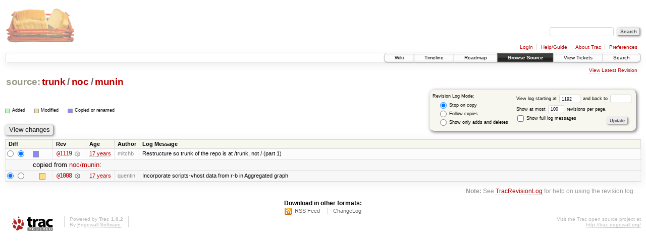

--- FILE ---
content_type: text/html;charset=utf-8
request_url: https://scripts.mit.edu/trac/log/trunk/noc/munin?rev=1192
body_size: 11322
content:
<!DOCTYPE html PUBLIC "-//W3C//DTD XHTML 1.0 Strict//EN" "http://www.w3.org/TR/xhtml1/DTD/xhtml1-strict.dtd">
<html xmlns="http://www.w3.org/1999/xhtml">
  
  


  <head>
    <title>
      trunk/noc/munin (log) – scripts.mit.edu
    </title>
      <meta http-equiv="Content-Type" content="text/html; charset=UTF-8" />
      <meta http-equiv="X-UA-Compatible" content="IE=edge" />
    <!--[if IE]><script type="text/javascript">
      if (/^#__msie303:/.test(window.location.hash))
        window.location.replace(window.location.hash.replace(/^#__msie303:/, '#'));
    </script><![endif]-->
        <link rel="search" href="/trac/search" />
        <link rel="help" href="/trac/wiki/TracGuide" />
        <link rel="alternate" href="/trac/log/trunk/noc/munin?format=rss&amp;rev=1192&amp;limit=100&amp;mode=stop_on_copy" type="application/rss+xml" class="rss" title="RSS Feed" /><link rel="alternate" href="/trac/log/trunk/noc/munin?format=changelog&amp;rev=1192&amp;limit=100&amp;mode=stop_on_copy" type="text/plain" title="ChangeLog" />
        <link rel="up" href="/trac/browser/trunk/noc?rev=1192" title="Parent directory" />
        <link rel="start" href="/trac/wiki" />
        <link rel="stylesheet" href="/trac/chrome/common/css/trac.css" type="text/css" /><link rel="stylesheet" href="/trac/chrome/common/css/diff.css" type="text/css" /><link rel="stylesheet" href="/trac/chrome/common/css/browser.css" type="text/css" />
        <link rel="shortcut icon" href="/trac/chrome/common/trac.ico" type="image/x-icon" />
        <link rel="icon" href="/trac/chrome/common/trac.ico" type="image/x-icon" />
      <link type="application/opensearchdescription+xml" rel="search" href="/trac/search/opensearch" title="Search scripts.mit.edu" />
      <script type="text/javascript" charset="utf-8" src="/trac/chrome/common/js/jquery.js"></script>
      <script type="text/javascript" charset="utf-8" src="/trac/chrome/common/js/babel.js"></script>
      <script type="text/javascript" charset="utf-8" src="/trac/chrome/common/js/trac.js"></script>
      <script type="text/javascript" charset="utf-8" src="/trac/chrome/common/js/search.js"></script>
    <script type="text/javascript">
      jQuery(document).ready(function($) {
        $(".trac-autofocus").focus();
        $(".trac-target-new").attr("target", "_blank");
        setTimeout(function() { $(".trac-scroll").scrollToTop() }, 1);
        $(".trac-disable-on-submit").disableOnSubmit();
      });
    </script>
  </head>
  <body>
    <div id="banner">
      <div id="header">
        <a id="logo" href="http://scripts.mit.edu/trac/"><img src="/trac/chrome/site/scripts.png" alt="" /></a>
      </div>
      <form id="search" action="/trac/search" method="get">
        <div>
          <label for="proj-search">Search:</label>
          <input type="text" id="proj-search" name="q" size="18" value="" />
          <input type="submit" value="Search" />
        </div>
      </form>
      <div id="metanav" class="nav">
    <ul>
      <li class="first"><a href="/trac/login">Login</a></li><li><a href="/trac/wiki/TracGuide">Help/Guide</a></li><li><a href="/trac/about">About Trac</a></li><li class="last"><a href="/trac/prefs">Preferences</a></li>
    </ul>
  </div>
    </div>
    <div id="mainnav" class="nav">
    <ul>
      <li class="first"><a href="/trac/wiki">Wiki</a></li><li><a href="/trac/timeline">Timeline</a></li><li><a href="/trac/roadmap">Roadmap</a></li><li class="active"><a href="/trac/browser">Browse Source</a></li><li><a href="/trac/query">View Tickets</a></li><li class="last"><a href="/trac/search">Search</a></li>
    </ul>
  </div>
    <div id="main">
      <div id="ctxtnav" class="nav">
        <h2>Context Navigation</h2>
        <ul>
          <li class="last first"><a href="/trac/browser/trunk/noc/munin">View Latest Revision</a></li>
        </ul>
        <hr />
      </div>
    <div id="content" class="log">
      <h1>
<a class="pathentry first" href="/trac/browser?rev=1192" title="Go to repository root">source:</a>
<a class="pathentry" href="/trac/browser/trunk?rev=1192" title="View trunk">trunk</a><span class="pathentry sep">/</span><a class="pathentry" href="/trac/browser/trunk/noc?rev=1192" title="View noc">noc</a><span class="pathentry sep">/</span><a class="pathentry" href="/trac/browser/trunk/noc/munin?rev=1192" title="View munin">munin</a>
<br style="clear: both" />
</h1>
      <form id="prefs" action="" method="get">
        <div>
          <input type="hidden" name="action" value="stop_on_copy" />
          <div class="choice">
            <fieldset>
              <legend>Revision Log Mode:</legend>
              <label>
                <input type="radio" id="stop_on_copy" name="mode" value="stop_on_copy" checked="checked" />
                Stop on copy
              </label>
              <label>
                <input type="radio" id="follow_copy" name="mode" value="follow_copy" />
                Follow copies
              </label>
              <label>
                <input type="radio" id="path_history" name="mode" value="path_history" />
                Show only adds and deletes
              </label>
            </fieldset>
          </div>
          <label>
              View log starting at
              <input type="text" id="rev" name="rev" value="1192" size="5" />
            </label>
            <label>
              and back to
              <input type="text" id="stop_rev" name="stop_rev" size="5" />
            </label><br />
          <label>
              Show at most
              <input type="text" id="limit" name="limit" value="100" size="3" maxlength="3" />
              revisions per page.
            </label><br />
          <label>
            <input type="checkbox" id="verbose" name="verbose" />
            Show full log messages
          </label>
        </div>
        <div class="buttons">
          <input type="submit" value="Update" />
        </div>
      </form>
      <div class="diff">
        <div class="legend" id="file-legend">
          <h3>Legend:</h3>
          <dl>
            <dt class="add"></dt><dd>Added</dd>
            <dt class="mod"></dt><dd>Modified</dd>
            <dt class="cp"></dt><dd>Copied or renamed</dd>
          </dl>
        </div>
      </div>
      <form class="printableform" action="/trac/changeset" method="get">
        <div class="buttons">
          <input type="hidden" name="reponame" />
          <input type="submit" value="View changes" title="Diff from Old Revision to New Revision (as selected in the Diff column)" />
        </div>
        <table class="listing chglist">
          <thead>
            <tr>
              <th class="diff" title="Old / New">Diff</th>
              <th class="change"></th>
              <th class="rev">Rev</th>
              <th class="age">Age</th>
              <th class="author">Author</th>
              <th class="summary">Log Message</th>
            </tr>
          </thead>
          <tbody>
                <tr class="even">
                  <td class="diff">
                    <input type="radio" name="old" value="1119@trunk/noc/munin" title="From [1119]" />
                    <input type="radio" name="new" value="1119@trunk/noc/munin" checked="checked" title="To [1119]" />
                  </td>
                    <td class="change" style="padding-left: 1em">
                      <a href="/trac/log/trunk/noc/munin?rev=1119" title="View log starting at this revision">
                        <span class="copy"></span>
                        <span class="comment">(copy)</span>
                      </a>
                    </td>
                    <td class="rev">
                      <a href="/trac/browser/trunk/noc/munin?rev=1119" title="Browse at revision 1119">
                        @1119</a>
                        <a class="chgset" href="/trac/changeset/1119/trunk/noc/munin" title="View changeset [1119] restricted to trunk/noc/munin"> </a>
                    </td>
                    <td class="age"><a class="timeline" href="/trac/timeline?from=2009-05-10T14%3A27%3A18-04%3A00&amp;precision=second" title="See timeline at May 10, 2009, 2:27:18 PM">17 years</a></td>
                    <td class="author">mitchb</td>
                    <td class="summary">
                      Restructure so trunk of the repo is at /trunk, not / (part 1)
                    </td>
                </tr>
                <tr class="odd">
                  <td></td>
                  <td class="copyfrom_path" colspan="6" style="padding-left: 1em">
                    copied from <a href="/trac/browser/noc/munin?rev=1008">noc/munin</a>:
                  </td>
                </tr>
                <tr class="odd">
                  <td class="diff">
                    <input type="radio" name="old" value="1008@noc/munin" checked="checked" title="From [1008]" />
                    <input type="radio" name="new" value="1008@noc/munin" title="To [1008]" />
                  </td>
                    <td class="change" style="padding-left: 2em">
                      <a href="/trac/log/noc/munin?rev=1008" title="View log starting at this revision">
                        <span class="edit"></span>
                        <span class="comment">(edit)</span>
                      </a>
                    </td>
                    <td class="rev">
                      <a href="/trac/browser/noc/munin?rev=1008" title="Browse at revision 1008">
                        @1008</a>
                        <a class="chgset" href="/trac/changeset/1008/noc/munin" title="View changeset [1008] restricted to noc/munin"> </a>
                    </td>
                    <td class="age"><a class="timeline" href="/trac/timeline?from=2009-03-06T15%3A47%3A24-05%3A00&amp;precision=second" title="See timeline at Mar 6, 2009, 3:47:24 PM">17 years</a></td>
                    <td class="author">quentin</td>
                    <td class="summary">
                      Incorporate scripts-vhost data from r-b in Aggregated graph
                    </td>
                </tr>
          </tbody>
        </table>
      </form>
      <div id="help"><strong>Note:</strong> See <a href="/trac/wiki/TracRevisionLog">TracRevisionLog</a>
        for help on using the revision log.</div>
    </div>
    <div id="altlinks">
      <h3>Download in other formats:</h3>
      <ul>
        <li class="first">
          <a rel="nofollow" href="/trac/log/trunk/noc/munin?format=rss&amp;rev=1192&amp;limit=100&amp;mode=stop_on_copy" class="rss">RSS Feed</a>
        </li><li class="last">
          <a rel="nofollow" href="/trac/log/trunk/noc/munin?format=changelog&amp;rev=1192&amp;limit=100&amp;mode=stop_on_copy">ChangeLog</a>
        </li>
      </ul>
    </div>
    </div>
    <div id="footer" lang="en" xml:lang="en"><hr />
      <a id="tracpowered" href="http://trac.edgewall.org/"><img src="/trac/chrome/common/trac_logo_mini.png" height="30" width="107" alt="Trac Powered" /></a>
      <p class="left">Powered by <a href="/trac/about"><strong>Trac 1.0.2</strong></a><br />
        By <a href="http://www.edgewall.org/">Edgewall Software</a>.</p>
      <p class="right">Visit the Trac open source project at<br /><a href="http://trac.edgewall.org/">http://trac.edgewall.org/</a></p>
    </div>
  </body>
</html>